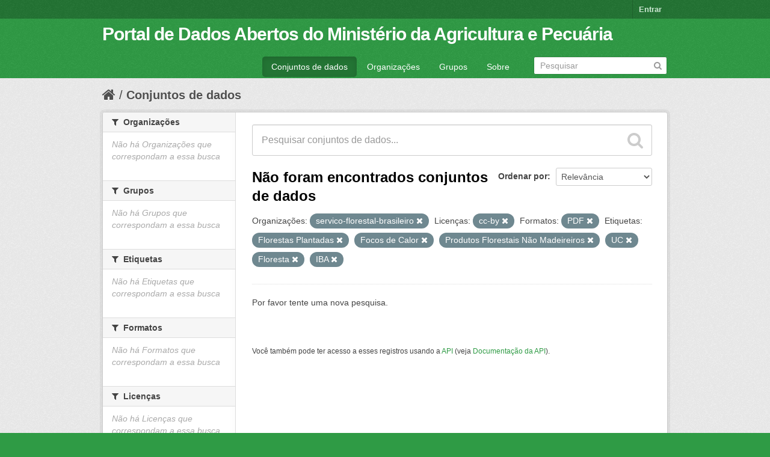

--- FILE ---
content_type: text/html; charset=utf-8
request_url: https://dados.agricultura.gov.br/dataset?tags=Florestas+Plantadas&organization=servico-florestal-brasileiro&tags=Focos+de+Calor&tags=Produtos+Florestais+N%C3%A3o+Madeireiros&license_id=cc-by&tags=UC&_tags_limit=0&tags=Floresta&res_format=PDF&tags=IBA
body_size: 4465
content:
<!DOCTYPE html>
<!--[if IE 7]> <html lang="pt_BR" class="ie ie7"> <![endif]-->
<!--[if IE 8]> <html lang="pt_BR" class="ie ie8"> <![endif]-->
<!--[if IE 9]> <html lang="pt_BR" class="ie9"> <![endif]-->
<!--[if gt IE 8]><!--> <html lang="pt_BR"> <!--<![endif]-->
  <head>
    <!--[if lte ie 8]><script type="text/javascript" src="/fanstatic/vendor/:version:2022-09-05T11:48:09.18/html5.min.js"></script><![endif]-->
<link rel="stylesheet" type="text/css" href="/fanstatic/vendor/:version:2022-09-05T11:48:09.18/select2/select2.css" />
<link rel="stylesheet" type="text/css" href="/fanstatic/css/:version:2022-09-05T11:48:08.65/green.min.css" />
<link rel="stylesheet" type="text/css" href="/fanstatic/vendor/:version:2022-09-05T11:48:09.18/font-awesome/css/font-awesome.min.css" />
<!--[if ie 7]><link rel="stylesheet" type="text/css" href="/fanstatic/vendor/:version:2022-09-05T11:48:09.18/font-awesome/css/font-awesome-ie7.min.css" /><![endif]-->

    <meta charset="utf-8" />
      <meta name="generator" content="ckan 2.6.9" />
      <meta name="viewport" content="width=device-width, initial-scale=1.0">
    <title>Conjuntos de dados - Portal de Dados Abertos do Ministério da Agricultura e Pecuária</title>

    
    <link rel="shortcut icon" href="/images/icons/ckan.ico" />
    
      
    

    
      
      
    
    
  </head>

  
  <body data-site-root="https://dados.agricultura.gov.br/" data-locale-root="https://dados.agricultura.gov.br/" >

    
    <div class="hide"><a href="#content">Pular para o conteúdo</a></div>
  

  
    

  <header class="account-masthead">
    <div class="container">
      
        
          <nav class="account not-authed">
            <ul class="unstyled">
              
              <li><a href="/user/login">Entrar</a></li>
              
              
            </ul>
          </nav>
        
      
    </div>
  </header>

<header class="navbar navbar-static-top masthead">
  
    
  
  <div class="container">
    <button data-target=".nav-collapse" data-toggle="collapse" class="btn btn-navbar" type="button">
      <span class="icon-bar"></span>
      <span class="icon-bar"></span>
      <span class="icon-bar"></span>
    </button>
    
    <hgroup class="header-text-logo pull-left">

      
        
          <h1>
            <a href="/">Portal de Dados Abertos do Ministério da Agricultura e Pecuária</a>
          </h1>
          
        
      

    </hgroup>

    <div class="nav-collapse collapse">

      
        <nav class="section navigation">
          <ul class="nav nav-pills">
            
              <li class="active"><a href="/dataset">Conjuntos de dados</a></li><li><a href="/organization">Organizações</a></li><li><a href="/group">Grupos</a></li><li><a href="/about">Sobre</a></li>
            
          </ul>
        </nav>
      

      
        <form class="section site-search simple-input" action="/dataset" method="get">
          <div class="field">
            <label for="field-sitewide-search">Buscar conjunto de dados</label>
            <input id="field-sitewide-search" type="text" name="q" placeholder="Pesquisar" />
            <button class="btn-search" type="submit"><i class="icon-search"></i></button>
          </div>
        </form>
      

    </div>
  </div>
</header>

  
    <div role="main">
      <div id="content" class="container">
        
          
            <div class="flash-messages">
              
                
              
            </div>
          

          
            <div class="toolbar">
              
                
                  <ol class="breadcrumb">
                    
<li class="home"><a href="/"><i class="icon-home"></i><span> Início</span></a></li>
                    
  <li class="active"><a href="/dataset">Conjuntos de dados</a></li>

                  </ol>
                
              
            </div>
          

          <div class="row wrapper">

            
            
            

            
              <div class="primary span9">
                
                
  <section class="module">
    <div class="module-content">
      
        
      
      
        
        
        







<form id="dataset-search-form" class="search-form" method="get" data-module="select-switch">

  
    <div class="search-input control-group search-giant">
      <input type="text" class="search" name="q" value="" autocomplete="off" placeholder="Pesquisar conjuntos de dados...">
      
      <button type="submit" value="search">
        <i class="icon-search"></i>
        <span>Enviar</span>
      </button>
      
    </div>
  

  
    <span>
  
  

  
    
      
  <input type="hidden" name="tags" value="Florestas Plantadas" />

    
  
    
      
  <input type="hidden" name="organization" value="servico-florestal-brasileiro" />

    
  
    
      
  <input type="hidden" name="tags" value="Focos de Calor" />

    
  
    
      
  <input type="hidden" name="tags" value="Produtos Florestais Não Madeireiros" />

    
  
    
      
  <input type="hidden" name="license_id" value="cc-by" />

    
  
    
      
  <input type="hidden" name="tags" value="UC" />

    
  
    
      
  <input type="hidden" name="tags" value="Floresta" />

    
  
    
      
  <input type="hidden" name="res_format" value="PDF" />

    
  
    
      
  <input type="hidden" name="tags" value="IBA" />

    
  
</span>
  

  
    
      <div class="form-select control-group control-order-by">
        <label for="field-order-by">Ordenar por</label>
        <select id="field-order-by" name="sort">
          
            
              <option value="score desc, metadata_modified desc" selected="selected">Relevância</option>
            
          
            
              <option value="title_string asc">Nome Crescente</option>
            
          
            
              <option value="title_string desc">Nome Descrescente</option>
            
          
            
              <option value="metadata_modified desc">Modificada pela última vez</option>
            
          
            
          
        </select>
        
        <button class="btn js-hide" type="submit">Ir</button>
        
      </div>
    
  

  
    
      <h2>

  
  
  
  

Não foram encontrados conjuntos de dados</h2>
    
  

  
    
      <p class="filter-list">
        
          
          <span class="facet">Organizações:</span>
          
            <span class="filtered pill">servico-florestal-brasileiro
              <a href="/dataset?tags=Florestas+Plantadas&amp;tags=Focos+de+Calor&amp;tags=Produtos+Florestais+N%C3%A3o+Madeireiros&amp;license_id=cc-by&amp;tags=UC&amp;_tags_limit=0&amp;tags=Floresta&amp;res_format=PDF&amp;tags=IBA" class="remove" title="Remover"><i class="icon-remove"></i></a>
            </span>
          
        
          
          <span class="facet">Licenças:</span>
          
            <span class="filtered pill">cc-by
              <a href="/dataset?tags=Florestas+Plantadas&amp;organization=servico-florestal-brasileiro&amp;tags=Focos+de+Calor&amp;tags=Produtos+Florestais+N%C3%A3o+Madeireiros&amp;tags=UC&amp;_tags_limit=0&amp;tags=Floresta&amp;res_format=PDF&amp;tags=IBA" class="remove" title="Remover"><i class="icon-remove"></i></a>
            </span>
          
        
          
          <span class="facet">Formatos:</span>
          
            <span class="filtered pill">PDF
              <a href="/dataset?tags=Florestas+Plantadas&amp;organization=servico-florestal-brasileiro&amp;tags=Focos+de+Calor&amp;tags=Produtos+Florestais+N%C3%A3o+Madeireiros&amp;license_id=cc-by&amp;tags=UC&amp;_tags_limit=0&amp;tags=Floresta&amp;tags=IBA" class="remove" title="Remover"><i class="icon-remove"></i></a>
            </span>
          
        
          
          <span class="facet">Etiquetas:</span>
          
            <span class="filtered pill">Florestas Plantadas
              <a href="/dataset?organization=servico-florestal-brasileiro&amp;tags=Focos+de+Calor&amp;tags=Produtos+Florestais+N%C3%A3o+Madeireiros&amp;license_id=cc-by&amp;tags=UC&amp;_tags_limit=0&amp;tags=Floresta&amp;res_format=PDF&amp;tags=IBA" class="remove" title="Remover"><i class="icon-remove"></i></a>
            </span>
          
            <span class="filtered pill">Focos de Calor
              <a href="/dataset?tags=Florestas+Plantadas&amp;organization=servico-florestal-brasileiro&amp;tags=Produtos+Florestais+N%C3%A3o+Madeireiros&amp;license_id=cc-by&amp;tags=UC&amp;_tags_limit=0&amp;tags=Floresta&amp;res_format=PDF&amp;tags=IBA" class="remove" title="Remover"><i class="icon-remove"></i></a>
            </span>
          
            <span class="filtered pill">Produtos Florestais Não Madeireiros
              <a href="/dataset?tags=Florestas+Plantadas&amp;organization=servico-florestal-brasileiro&amp;tags=Focos+de+Calor&amp;license_id=cc-by&amp;tags=UC&amp;_tags_limit=0&amp;tags=Floresta&amp;res_format=PDF&amp;tags=IBA" class="remove" title="Remover"><i class="icon-remove"></i></a>
            </span>
          
            <span class="filtered pill">UC
              <a href="/dataset?tags=Florestas+Plantadas&amp;organization=servico-florestal-brasileiro&amp;tags=Focos+de+Calor&amp;tags=Produtos+Florestais+N%C3%A3o+Madeireiros&amp;license_id=cc-by&amp;_tags_limit=0&amp;tags=Floresta&amp;res_format=PDF&amp;tags=IBA" class="remove" title="Remover"><i class="icon-remove"></i></a>
            </span>
          
            <span class="filtered pill">Floresta
              <a href="/dataset?tags=Florestas+Plantadas&amp;organization=servico-florestal-brasileiro&amp;tags=Focos+de+Calor&amp;tags=Produtos+Florestais+N%C3%A3o+Madeireiros&amp;license_id=cc-by&amp;tags=UC&amp;_tags_limit=0&amp;res_format=PDF&amp;tags=IBA" class="remove" title="Remover"><i class="icon-remove"></i></a>
            </span>
          
            <span class="filtered pill">IBA
              <a href="/dataset?tags=Florestas+Plantadas&amp;organization=servico-florestal-brasileiro&amp;tags=Focos+de+Calor&amp;tags=Produtos+Florestais+N%C3%A3o+Madeireiros&amp;license_id=cc-by&amp;tags=UC&amp;_tags_limit=0&amp;tags=Floresta&amp;res_format=PDF" class="remove" title="Remover"><i class="icon-remove"></i></a>
            </span>
          
        
      </p>     
      <a class="show-filters btn">Filtrar Resultados</a>
    
  

</form>


   <p class="extra">Por favor tente uma nova pesquisa.</p> 



      
      
        

  

      
    </div>

    
      
    
  </section>

  
  <section class="module">
    <div class="module-content">
      
      <small>
        
        
        
           Você também pode ter acesso a esses registros usando a <a href="/api/3">API</a> (veja <a href="http://docs.ckan.org/en/2.6/api/">Documentação da API</a>). 
      </small>
      
    </div>
  </section>
  

              </div>
            

            
              <aside class="secondary span3">
                
                
<div class="filters">
  <div>
    
      

  
  
    
      
      
        <section class="module module-narrow module-shallow">
          
            <h2 class="module-heading">
              <i class="icon-medium icon-filter"></i>
              
              Organizações
            </h2>
          
          
            
            
              <p class="module-content empty">Não há Organizações que correspondam a essa busca</p>
            
            
          
        </section>
      
    
  

    
      

  
  
    
      
      
        <section class="module module-narrow module-shallow">
          
            <h2 class="module-heading">
              <i class="icon-medium icon-filter"></i>
              
              Grupos
            </h2>
          
          
            
            
              <p class="module-content empty">Não há Grupos que correspondam a essa busca</p>
            
            
          
        </section>
      
    
  

    
      

  
  
    
      
      
        <section class="module module-narrow module-shallow">
          
            <h2 class="module-heading">
              <i class="icon-medium icon-filter"></i>
              
              Etiquetas
            </h2>
          
          
            
            
              <p class="module-content empty">Não há Etiquetas que correspondam a essa busca</p>
            
            
          
        </section>
      
    
  

    
      

  
  
    
      
      
        <section class="module module-narrow module-shallow">
          
            <h2 class="module-heading">
              <i class="icon-medium icon-filter"></i>
              
              Formatos
            </h2>
          
          
            
            
              <p class="module-content empty">Não há Formatos que correspondam a essa busca</p>
            
            
          
        </section>
      
    
  

    
      

  
  
    
      
      
        <section class="module module-narrow module-shallow">
          
            <h2 class="module-heading">
              <i class="icon-medium icon-filter"></i>
              
              Licenças
            </h2>
          
          
            
            
              <p class="module-content empty">Não há Licenças que correspondam a essa busca</p>
            
            
          
        </section>
      
    
  

    
  </div>
  <a class="close no-text hide-filters"><i class="icon-remove-sign"></i><span class="text">close</span></a>
</div>

              </aside>
            
          </div>
        
      </div>
    </div>
  
    <footer class="site-footer">
  <div class="container">
    
    <div class="row">
      <div class="span8 footer-links">
        
          <ul class="unstyled">
            
              <li><a href="/about">Sobre Portal de Dados Abertos do Ministério da Agricultura e Pecuária</a></li>
            
          </ul>
          <ul class="unstyled">
            
              
              <li><a href="http://docs.ckan.org/en/2.6/api/">API do CKAN</a></li>
              <li><a href="http://www.ckan.org/">Associação CKAN</a></li>
              <li><a href="http://www.opendefinition.org/okd/"><img src="/base/images/od_80x15_blue.png"></a></li>
            
          </ul>
        
      </div>
      <div class="span4 attribution">
        
          <p><strong>Impulsionado por</strong> <a class="hide-text ckan-footer-logo" href="http://ckan.org">CKAN</a></p>
        
        
          
<form class="form-inline form-select lang-select" action="/util/redirect" data-module="select-switch" method="POST">
  <label for="field-lang-select">Idioma</label>
  <select id="field-lang-select" name="url" data-module="autocomplete" data-module-dropdown-class="lang-dropdown" data-module-container-class="lang-container">
    
      <option value="/pt_BR/dataset?tags=Florestas+Plantadas&amp;organization=servico-florestal-brasileiro&amp;tags=Focos+de+Calor&amp;tags=Produtos+Florestais+N%C3%A3o+Madeireiros&amp;license_id=cc-by&amp;tags=UC&amp;_tags_limit=0&amp;tags=Floresta&amp;res_format=PDF&amp;tags=IBA" selected="selected">
        português (Brasil)
      </option>
    
      <option value="/en/dataset?tags=Florestas+Plantadas&amp;organization=servico-florestal-brasileiro&amp;tags=Focos+de+Calor&amp;tags=Produtos+Florestais+N%C3%A3o+Madeireiros&amp;license_id=cc-by&amp;tags=UC&amp;_tags_limit=0&amp;tags=Floresta&amp;res_format=PDF&amp;tags=IBA" >
        English
      </option>
    
      <option value="/ja/dataset?tags=Florestas+Plantadas&amp;organization=servico-florestal-brasileiro&amp;tags=Focos+de+Calor&amp;tags=Produtos+Florestais+N%C3%A3o+Madeireiros&amp;license_id=cc-by&amp;tags=UC&amp;_tags_limit=0&amp;tags=Floresta&amp;res_format=PDF&amp;tags=IBA" >
        日本語
      </option>
    
      <option value="/it/dataset?tags=Florestas+Plantadas&amp;organization=servico-florestal-brasileiro&amp;tags=Focos+de+Calor&amp;tags=Produtos+Florestais+N%C3%A3o+Madeireiros&amp;license_id=cc-by&amp;tags=UC&amp;_tags_limit=0&amp;tags=Floresta&amp;res_format=PDF&amp;tags=IBA" >
        italiano
      </option>
    
      <option value="/cs_CZ/dataset?tags=Florestas+Plantadas&amp;organization=servico-florestal-brasileiro&amp;tags=Focos+de+Calor&amp;tags=Produtos+Florestais+N%C3%A3o+Madeireiros&amp;license_id=cc-by&amp;tags=UC&amp;_tags_limit=0&amp;tags=Floresta&amp;res_format=PDF&amp;tags=IBA" >
        čeština (Česká republika)
      </option>
    
      <option value="/ca/dataset?tags=Florestas+Plantadas&amp;organization=servico-florestal-brasileiro&amp;tags=Focos+de+Calor&amp;tags=Produtos+Florestais+N%C3%A3o+Madeireiros&amp;license_id=cc-by&amp;tags=UC&amp;_tags_limit=0&amp;tags=Floresta&amp;res_format=PDF&amp;tags=IBA" >
        català
      </option>
    
      <option value="/es/dataset?tags=Florestas+Plantadas&amp;organization=servico-florestal-brasileiro&amp;tags=Focos+de+Calor&amp;tags=Produtos+Florestais+N%C3%A3o+Madeireiros&amp;license_id=cc-by&amp;tags=UC&amp;_tags_limit=0&amp;tags=Floresta&amp;res_format=PDF&amp;tags=IBA" >
        español
      </option>
    
      <option value="/fr/dataset?tags=Florestas+Plantadas&amp;organization=servico-florestal-brasileiro&amp;tags=Focos+de+Calor&amp;tags=Produtos+Florestais+N%C3%A3o+Madeireiros&amp;license_id=cc-by&amp;tags=UC&amp;_tags_limit=0&amp;tags=Floresta&amp;res_format=PDF&amp;tags=IBA" >
        français
      </option>
    
      <option value="/el/dataset?tags=Florestas+Plantadas&amp;organization=servico-florestal-brasileiro&amp;tags=Focos+de+Calor&amp;tags=Produtos+Florestais+N%C3%A3o+Madeireiros&amp;license_id=cc-by&amp;tags=UC&amp;_tags_limit=0&amp;tags=Floresta&amp;res_format=PDF&amp;tags=IBA" >
        Ελληνικά
      </option>
    
      <option value="/sv/dataset?tags=Florestas+Plantadas&amp;organization=servico-florestal-brasileiro&amp;tags=Focos+de+Calor&amp;tags=Produtos+Florestais+N%C3%A3o+Madeireiros&amp;license_id=cc-by&amp;tags=UC&amp;_tags_limit=0&amp;tags=Floresta&amp;res_format=PDF&amp;tags=IBA" >
        svenska
      </option>
    
      <option value="/sr/dataset?tags=Florestas+Plantadas&amp;organization=servico-florestal-brasileiro&amp;tags=Focos+de+Calor&amp;tags=Produtos+Florestais+N%C3%A3o+Madeireiros&amp;license_id=cc-by&amp;tags=UC&amp;_tags_limit=0&amp;tags=Floresta&amp;res_format=PDF&amp;tags=IBA" >
        српски
      </option>
    
      <option value="/no/dataset?tags=Florestas+Plantadas&amp;organization=servico-florestal-brasileiro&amp;tags=Focos+de+Calor&amp;tags=Produtos+Florestais+N%C3%A3o+Madeireiros&amp;license_id=cc-by&amp;tags=UC&amp;_tags_limit=0&amp;tags=Floresta&amp;res_format=PDF&amp;tags=IBA" >
        norsk bokmål (Norge)
      </option>
    
      <option value="/sk/dataset?tags=Florestas+Plantadas&amp;organization=servico-florestal-brasileiro&amp;tags=Focos+de+Calor&amp;tags=Produtos+Florestais+N%C3%A3o+Madeireiros&amp;license_id=cc-by&amp;tags=UC&amp;_tags_limit=0&amp;tags=Floresta&amp;res_format=PDF&amp;tags=IBA" >
        slovenčina
      </option>
    
      <option value="/fi/dataset?tags=Florestas+Plantadas&amp;organization=servico-florestal-brasileiro&amp;tags=Focos+de+Calor&amp;tags=Produtos+Florestais+N%C3%A3o+Madeireiros&amp;license_id=cc-by&amp;tags=UC&amp;_tags_limit=0&amp;tags=Floresta&amp;res_format=PDF&amp;tags=IBA" >
        suomi
      </option>
    
      <option value="/ru/dataset?tags=Florestas+Plantadas&amp;organization=servico-florestal-brasileiro&amp;tags=Focos+de+Calor&amp;tags=Produtos+Florestais+N%C3%A3o+Madeireiros&amp;license_id=cc-by&amp;tags=UC&amp;_tags_limit=0&amp;tags=Floresta&amp;res_format=PDF&amp;tags=IBA" >
        русский
      </option>
    
      <option value="/de/dataset?tags=Florestas+Plantadas&amp;organization=servico-florestal-brasileiro&amp;tags=Focos+de+Calor&amp;tags=Produtos+Florestais+N%C3%A3o+Madeireiros&amp;license_id=cc-by&amp;tags=UC&amp;_tags_limit=0&amp;tags=Floresta&amp;res_format=PDF&amp;tags=IBA" >
        Deutsch
      </option>
    
      <option value="/pl/dataset?tags=Florestas+Plantadas&amp;organization=servico-florestal-brasileiro&amp;tags=Focos+de+Calor&amp;tags=Produtos+Florestais+N%C3%A3o+Madeireiros&amp;license_id=cc-by&amp;tags=UC&amp;_tags_limit=0&amp;tags=Floresta&amp;res_format=PDF&amp;tags=IBA" >
        polski
      </option>
    
      <option value="/nl/dataset?tags=Florestas+Plantadas&amp;organization=servico-florestal-brasileiro&amp;tags=Focos+de+Calor&amp;tags=Produtos+Florestais+N%C3%A3o+Madeireiros&amp;license_id=cc-by&amp;tags=UC&amp;_tags_limit=0&amp;tags=Floresta&amp;res_format=PDF&amp;tags=IBA" >
        Nederlands
      </option>
    
      <option value="/bg/dataset?tags=Florestas+Plantadas&amp;organization=servico-florestal-brasileiro&amp;tags=Focos+de+Calor&amp;tags=Produtos+Florestais+N%C3%A3o+Madeireiros&amp;license_id=cc-by&amp;tags=UC&amp;_tags_limit=0&amp;tags=Floresta&amp;res_format=PDF&amp;tags=IBA" >
        български
      </option>
    
      <option value="/ko_KR/dataset?tags=Florestas+Plantadas&amp;organization=servico-florestal-brasileiro&amp;tags=Focos+de+Calor&amp;tags=Produtos+Florestais+N%C3%A3o+Madeireiros&amp;license_id=cc-by&amp;tags=UC&amp;_tags_limit=0&amp;tags=Floresta&amp;res_format=PDF&amp;tags=IBA" >
        한국어 (대한민국)
      </option>
    
      <option value="/hu/dataset?tags=Florestas+Plantadas&amp;organization=servico-florestal-brasileiro&amp;tags=Focos+de+Calor&amp;tags=Produtos+Florestais+N%C3%A3o+Madeireiros&amp;license_id=cc-by&amp;tags=UC&amp;_tags_limit=0&amp;tags=Floresta&amp;res_format=PDF&amp;tags=IBA" >
        magyar
      </option>
    
      <option value="/sl/dataset?tags=Florestas+Plantadas&amp;organization=servico-florestal-brasileiro&amp;tags=Focos+de+Calor&amp;tags=Produtos+Florestais+N%C3%A3o+Madeireiros&amp;license_id=cc-by&amp;tags=UC&amp;_tags_limit=0&amp;tags=Floresta&amp;res_format=PDF&amp;tags=IBA" >
        slovenščina
      </option>
    
      <option value="/lv/dataset?tags=Florestas+Plantadas&amp;organization=servico-florestal-brasileiro&amp;tags=Focos+de+Calor&amp;tags=Produtos+Florestais+N%C3%A3o+Madeireiros&amp;license_id=cc-by&amp;tags=UC&amp;_tags_limit=0&amp;tags=Floresta&amp;res_format=PDF&amp;tags=IBA" >
        latviešu
      </option>
    
      <option value="/ar/dataset?tags=Florestas+Plantadas&amp;organization=servico-florestal-brasileiro&amp;tags=Focos+de+Calor&amp;tags=Produtos+Florestais+N%C3%A3o+Madeireiros&amp;license_id=cc-by&amp;tags=UC&amp;_tags_limit=0&amp;tags=Floresta&amp;res_format=PDF&amp;tags=IBA" >
        العربية
      </option>
    
      <option value="/da_DK/dataset?tags=Florestas+Plantadas&amp;organization=servico-florestal-brasileiro&amp;tags=Focos+de+Calor&amp;tags=Produtos+Florestais+N%C3%A3o+Madeireiros&amp;license_id=cc-by&amp;tags=UC&amp;_tags_limit=0&amp;tags=Floresta&amp;res_format=PDF&amp;tags=IBA" >
        dansk (Danmark)
      </option>
    
      <option value="/en_AU/dataset?tags=Florestas+Plantadas&amp;organization=servico-florestal-brasileiro&amp;tags=Focos+de+Calor&amp;tags=Produtos+Florestais+N%C3%A3o+Madeireiros&amp;license_id=cc-by&amp;tags=UC&amp;_tags_limit=0&amp;tags=Floresta&amp;res_format=PDF&amp;tags=IBA" >
        English (Australia)
      </option>
    
      <option value="/fa_IR/dataset?tags=Florestas+Plantadas&amp;organization=servico-florestal-brasileiro&amp;tags=Focos+de+Calor&amp;tags=Produtos+Florestais+N%C3%A3o+Madeireiros&amp;license_id=cc-by&amp;tags=UC&amp;_tags_limit=0&amp;tags=Floresta&amp;res_format=PDF&amp;tags=IBA" >
        فارسی (ایران)
      </option>
    
      <option value="/he/dataset?tags=Florestas+Plantadas&amp;organization=servico-florestal-brasileiro&amp;tags=Focos+de+Calor&amp;tags=Produtos+Florestais+N%C3%A3o+Madeireiros&amp;license_id=cc-by&amp;tags=UC&amp;_tags_limit=0&amp;tags=Floresta&amp;res_format=PDF&amp;tags=IBA" >
        עברית
      </option>
    
      <option value="/hr/dataset?tags=Florestas+Plantadas&amp;organization=servico-florestal-brasileiro&amp;tags=Focos+de+Calor&amp;tags=Produtos+Florestais+N%C3%A3o+Madeireiros&amp;license_id=cc-by&amp;tags=UC&amp;_tags_limit=0&amp;tags=Floresta&amp;res_format=PDF&amp;tags=IBA" >
        hrvatski
      </option>
    
      <option value="/id/dataset?tags=Florestas+Plantadas&amp;organization=servico-florestal-brasileiro&amp;tags=Focos+de+Calor&amp;tags=Produtos+Florestais+N%C3%A3o+Madeireiros&amp;license_id=cc-by&amp;tags=UC&amp;_tags_limit=0&amp;tags=Floresta&amp;res_format=PDF&amp;tags=IBA" >
        Indonesia
      </option>
    
      <option value="/is/dataset?tags=Florestas+Plantadas&amp;organization=servico-florestal-brasileiro&amp;tags=Focos+de+Calor&amp;tags=Produtos+Florestais+N%C3%A3o+Madeireiros&amp;license_id=cc-by&amp;tags=UC&amp;_tags_limit=0&amp;tags=Floresta&amp;res_format=PDF&amp;tags=IBA" >
        íslenska
      </option>
    
      <option value="/km/dataset?tags=Florestas+Plantadas&amp;organization=servico-florestal-brasileiro&amp;tags=Focos+de+Calor&amp;tags=Produtos+Florestais+N%C3%A3o+Madeireiros&amp;license_id=cc-by&amp;tags=UC&amp;_tags_limit=0&amp;tags=Floresta&amp;res_format=PDF&amp;tags=IBA" >
        ខ្មែរ
      </option>
    
      <option value="/lt/dataset?tags=Florestas+Plantadas&amp;organization=servico-florestal-brasileiro&amp;tags=Focos+de+Calor&amp;tags=Produtos+Florestais+N%C3%A3o+Madeireiros&amp;license_id=cc-by&amp;tags=UC&amp;_tags_limit=0&amp;tags=Floresta&amp;res_format=PDF&amp;tags=IBA" >
        lietuvių
      </option>
    
      <option value="/mn_MN/dataset?tags=Florestas+Plantadas&amp;organization=servico-florestal-brasileiro&amp;tags=Focos+de+Calor&amp;tags=Produtos+Florestais+N%C3%A3o+Madeireiros&amp;license_id=cc-by&amp;tags=UC&amp;_tags_limit=0&amp;tags=Floresta&amp;res_format=PDF&amp;tags=IBA" >
        монгол (Монгол)
      </option>
    
      <option value="/ne/dataset?tags=Florestas+Plantadas&amp;organization=servico-florestal-brasileiro&amp;tags=Focos+de+Calor&amp;tags=Produtos+Florestais+N%C3%A3o+Madeireiros&amp;license_id=cc-by&amp;tags=UC&amp;_tags_limit=0&amp;tags=Floresta&amp;res_format=PDF&amp;tags=IBA" >
        नेपाली
      </option>
    
      <option value="/pt_PT/dataset?tags=Florestas+Plantadas&amp;organization=servico-florestal-brasileiro&amp;tags=Focos+de+Calor&amp;tags=Produtos+Florestais+N%C3%A3o+Madeireiros&amp;license_id=cc-by&amp;tags=UC&amp;_tags_limit=0&amp;tags=Floresta&amp;res_format=PDF&amp;tags=IBA" >
        português (Portugal)
      </option>
    
      <option value="/ro/dataset?tags=Florestas+Plantadas&amp;organization=servico-florestal-brasileiro&amp;tags=Focos+de+Calor&amp;tags=Produtos+Florestais+N%C3%A3o+Madeireiros&amp;license_id=cc-by&amp;tags=UC&amp;_tags_limit=0&amp;tags=Floresta&amp;res_format=PDF&amp;tags=IBA" >
        română
      </option>
    
      <option value="/sq/dataset?tags=Florestas+Plantadas&amp;organization=servico-florestal-brasileiro&amp;tags=Focos+de+Calor&amp;tags=Produtos+Florestais+N%C3%A3o+Madeireiros&amp;license_id=cc-by&amp;tags=UC&amp;_tags_limit=0&amp;tags=Floresta&amp;res_format=PDF&amp;tags=IBA" >
        shqip
      </option>
    
      <option value="/sr_Latn/dataset?tags=Florestas+Plantadas&amp;organization=servico-florestal-brasileiro&amp;tags=Focos+de+Calor&amp;tags=Produtos+Florestais+N%C3%A3o+Madeireiros&amp;license_id=cc-by&amp;tags=UC&amp;_tags_limit=0&amp;tags=Floresta&amp;res_format=PDF&amp;tags=IBA" >
        srpski (latinica)
      </option>
    
      <option value="/th/dataset?tags=Florestas+Plantadas&amp;organization=servico-florestal-brasileiro&amp;tags=Focos+de+Calor&amp;tags=Produtos+Florestais+N%C3%A3o+Madeireiros&amp;license_id=cc-by&amp;tags=UC&amp;_tags_limit=0&amp;tags=Floresta&amp;res_format=PDF&amp;tags=IBA" >
        ไทย
      </option>
    
      <option value="/tr/dataset?tags=Florestas+Plantadas&amp;organization=servico-florestal-brasileiro&amp;tags=Focos+de+Calor&amp;tags=Produtos+Florestais+N%C3%A3o+Madeireiros&amp;license_id=cc-by&amp;tags=UC&amp;_tags_limit=0&amp;tags=Floresta&amp;res_format=PDF&amp;tags=IBA" >
        Türkçe
      </option>
    
      <option value="/uk_UA/dataset?tags=Florestas+Plantadas&amp;organization=servico-florestal-brasileiro&amp;tags=Focos+de+Calor&amp;tags=Produtos+Florestais+N%C3%A3o+Madeireiros&amp;license_id=cc-by&amp;tags=UC&amp;_tags_limit=0&amp;tags=Floresta&amp;res_format=PDF&amp;tags=IBA" >
        українська (Україна)
      </option>
    
      <option value="/vi/dataset?tags=Florestas+Plantadas&amp;organization=servico-florestal-brasileiro&amp;tags=Focos+de+Calor&amp;tags=Produtos+Florestais+N%C3%A3o+Madeireiros&amp;license_id=cc-by&amp;tags=UC&amp;_tags_limit=0&amp;tags=Floresta&amp;res_format=PDF&amp;tags=IBA" >
        Tiếng Việt
      </option>
    
      <option value="/zh_CN/dataset?tags=Florestas+Plantadas&amp;organization=servico-florestal-brasileiro&amp;tags=Focos+de+Calor&amp;tags=Produtos+Florestais+N%C3%A3o+Madeireiros&amp;license_id=cc-by&amp;tags=UC&amp;_tags_limit=0&amp;tags=Floresta&amp;res_format=PDF&amp;tags=IBA" >
        中文 (简体, 中国)
      </option>
    
      <option value="/zh_TW/dataset?tags=Florestas+Plantadas&amp;organization=servico-florestal-brasileiro&amp;tags=Focos+de+Calor&amp;tags=Produtos+Florestais+N%C3%A3o+Madeireiros&amp;license_id=cc-by&amp;tags=UC&amp;_tags_limit=0&amp;tags=Floresta&amp;res_format=PDF&amp;tags=IBA" >
        中文 (繁體, 台灣)
      </option>
    
      <option value="/es_AR/dataset?tags=Florestas+Plantadas&amp;organization=servico-florestal-brasileiro&amp;tags=Focos+de+Calor&amp;tags=Produtos+Florestais+N%C3%A3o+Madeireiros&amp;license_id=cc-by&amp;tags=UC&amp;_tags_limit=0&amp;tags=Floresta&amp;res_format=PDF&amp;tags=IBA" >
        español (Argentina)
      </option>
    
      <option value="/tl/dataset?tags=Florestas+Plantadas&amp;organization=servico-florestal-brasileiro&amp;tags=Focos+de+Calor&amp;tags=Produtos+Florestais+N%C3%A3o+Madeireiros&amp;license_id=cc-by&amp;tags=UC&amp;_tags_limit=0&amp;tags=Floresta&amp;res_format=PDF&amp;tags=IBA" >
        Filipino (Pilipinas)
      </option>
    
  </select>
  <button class="btn js-hide" type="submit">Ir</button>
</form>
        
      </div>
    </div>
    
  </div>

  
    
  
</footer>
  
    
    
    
  
    

      
  <script>document.getElementsByTagName('html')[0].className += ' js';</script>
<script type="text/javascript" src="/fanstatic/vendor/:version:2022-09-05T11:48:09.18/jquery.min.js"></script>
<script type="text/javascript" src="/fanstatic/vendor/:version:2022-09-05T11:48:09.18/:bundle:bootstrap/js/bootstrap.min.js;jed.min.js;moment-with-locales.js;select2/select2.min.js"></script>
<script type="text/javascript" src="/fanstatic/base/:version:2022-09-05T11:48:08.89/:bundle:plugins/jquery.inherit.min.js;plugins/jquery.proxy-all.min.js;plugins/jquery.url-helpers.min.js;plugins/jquery.date-helpers.min.js;plugins/jquery.slug.min.js;plugins/jquery.slug-preview.min.js;plugins/jquery.truncator.min.js;plugins/jquery.masonry.min.js;plugins/jquery.form-warning.min.js;sandbox.min.js;module.min.js;pubsub.min.js;client.min.js;notify.min.js;i18n.min.js;main.min.js;modules/select-switch.min.js;modules/slug-preview.min.js;modules/basic-form.min.js;modules/confirm-action.min.js;modules/api-info.min.js;modules/autocomplete.min.js;modules/custom-fields.min.js;modules/data-viewer.min.js;modules/table-selectable-rows.min.js;modules/resource-form.min.js;modules/resource-upload-field.min.js;modules/resource-reorder.min.js;modules/resource-view-reorder.min.js;modules/follow.min.js;modules/activity-stream.min.js;modules/dashboard.min.js;modules/resource-view-embed.min.js;view-filters.min.js;modules/resource-view-filters-form.min.js;modules/resource-view-filters.min.js;modules/table-toggle-more.min.js;modules/dataset-visibility.min.js;modules/media-grid.min.js;modules/image-upload.min.js"></script></body>
</html>